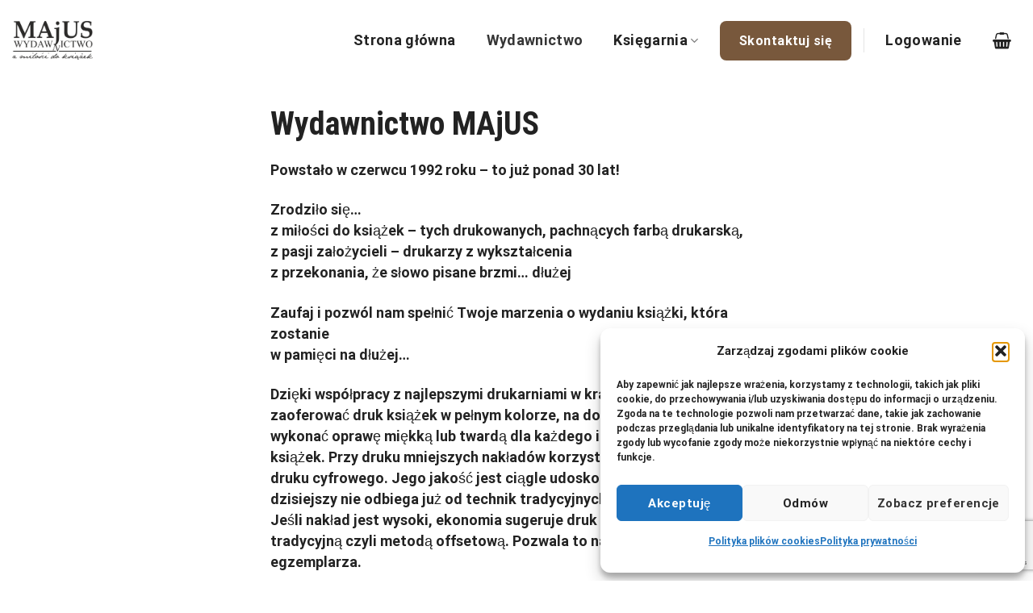

--- FILE ---
content_type: text/html; charset=utf-8
request_url: https://www.google.com/recaptcha/api2/anchor?ar=1&k=6Lfy9jQjAAAAAA2TSSYbQoqo25gpC0NRtRJNYuxk&co=aHR0cHM6Ly9tYWp1cy5uZXQ6NDQz&hl=en&v=N67nZn4AqZkNcbeMu4prBgzg&size=invisible&anchor-ms=20000&execute-ms=30000&cb=z1nccmtqqnbu
body_size: 48484
content:
<!DOCTYPE HTML><html dir="ltr" lang="en"><head><meta http-equiv="Content-Type" content="text/html; charset=UTF-8">
<meta http-equiv="X-UA-Compatible" content="IE=edge">
<title>reCAPTCHA</title>
<style type="text/css">
/* cyrillic-ext */
@font-face {
  font-family: 'Roboto';
  font-style: normal;
  font-weight: 400;
  font-stretch: 100%;
  src: url(//fonts.gstatic.com/s/roboto/v48/KFO7CnqEu92Fr1ME7kSn66aGLdTylUAMa3GUBHMdazTgWw.woff2) format('woff2');
  unicode-range: U+0460-052F, U+1C80-1C8A, U+20B4, U+2DE0-2DFF, U+A640-A69F, U+FE2E-FE2F;
}
/* cyrillic */
@font-face {
  font-family: 'Roboto';
  font-style: normal;
  font-weight: 400;
  font-stretch: 100%;
  src: url(//fonts.gstatic.com/s/roboto/v48/KFO7CnqEu92Fr1ME7kSn66aGLdTylUAMa3iUBHMdazTgWw.woff2) format('woff2');
  unicode-range: U+0301, U+0400-045F, U+0490-0491, U+04B0-04B1, U+2116;
}
/* greek-ext */
@font-face {
  font-family: 'Roboto';
  font-style: normal;
  font-weight: 400;
  font-stretch: 100%;
  src: url(//fonts.gstatic.com/s/roboto/v48/KFO7CnqEu92Fr1ME7kSn66aGLdTylUAMa3CUBHMdazTgWw.woff2) format('woff2');
  unicode-range: U+1F00-1FFF;
}
/* greek */
@font-face {
  font-family: 'Roboto';
  font-style: normal;
  font-weight: 400;
  font-stretch: 100%;
  src: url(//fonts.gstatic.com/s/roboto/v48/KFO7CnqEu92Fr1ME7kSn66aGLdTylUAMa3-UBHMdazTgWw.woff2) format('woff2');
  unicode-range: U+0370-0377, U+037A-037F, U+0384-038A, U+038C, U+038E-03A1, U+03A3-03FF;
}
/* math */
@font-face {
  font-family: 'Roboto';
  font-style: normal;
  font-weight: 400;
  font-stretch: 100%;
  src: url(//fonts.gstatic.com/s/roboto/v48/KFO7CnqEu92Fr1ME7kSn66aGLdTylUAMawCUBHMdazTgWw.woff2) format('woff2');
  unicode-range: U+0302-0303, U+0305, U+0307-0308, U+0310, U+0312, U+0315, U+031A, U+0326-0327, U+032C, U+032F-0330, U+0332-0333, U+0338, U+033A, U+0346, U+034D, U+0391-03A1, U+03A3-03A9, U+03B1-03C9, U+03D1, U+03D5-03D6, U+03F0-03F1, U+03F4-03F5, U+2016-2017, U+2034-2038, U+203C, U+2040, U+2043, U+2047, U+2050, U+2057, U+205F, U+2070-2071, U+2074-208E, U+2090-209C, U+20D0-20DC, U+20E1, U+20E5-20EF, U+2100-2112, U+2114-2115, U+2117-2121, U+2123-214F, U+2190, U+2192, U+2194-21AE, U+21B0-21E5, U+21F1-21F2, U+21F4-2211, U+2213-2214, U+2216-22FF, U+2308-230B, U+2310, U+2319, U+231C-2321, U+2336-237A, U+237C, U+2395, U+239B-23B7, U+23D0, U+23DC-23E1, U+2474-2475, U+25AF, U+25B3, U+25B7, U+25BD, U+25C1, U+25CA, U+25CC, U+25FB, U+266D-266F, U+27C0-27FF, U+2900-2AFF, U+2B0E-2B11, U+2B30-2B4C, U+2BFE, U+3030, U+FF5B, U+FF5D, U+1D400-1D7FF, U+1EE00-1EEFF;
}
/* symbols */
@font-face {
  font-family: 'Roboto';
  font-style: normal;
  font-weight: 400;
  font-stretch: 100%;
  src: url(//fonts.gstatic.com/s/roboto/v48/KFO7CnqEu92Fr1ME7kSn66aGLdTylUAMaxKUBHMdazTgWw.woff2) format('woff2');
  unicode-range: U+0001-000C, U+000E-001F, U+007F-009F, U+20DD-20E0, U+20E2-20E4, U+2150-218F, U+2190, U+2192, U+2194-2199, U+21AF, U+21E6-21F0, U+21F3, U+2218-2219, U+2299, U+22C4-22C6, U+2300-243F, U+2440-244A, U+2460-24FF, U+25A0-27BF, U+2800-28FF, U+2921-2922, U+2981, U+29BF, U+29EB, U+2B00-2BFF, U+4DC0-4DFF, U+FFF9-FFFB, U+10140-1018E, U+10190-1019C, U+101A0, U+101D0-101FD, U+102E0-102FB, U+10E60-10E7E, U+1D2C0-1D2D3, U+1D2E0-1D37F, U+1F000-1F0FF, U+1F100-1F1AD, U+1F1E6-1F1FF, U+1F30D-1F30F, U+1F315, U+1F31C, U+1F31E, U+1F320-1F32C, U+1F336, U+1F378, U+1F37D, U+1F382, U+1F393-1F39F, U+1F3A7-1F3A8, U+1F3AC-1F3AF, U+1F3C2, U+1F3C4-1F3C6, U+1F3CA-1F3CE, U+1F3D4-1F3E0, U+1F3ED, U+1F3F1-1F3F3, U+1F3F5-1F3F7, U+1F408, U+1F415, U+1F41F, U+1F426, U+1F43F, U+1F441-1F442, U+1F444, U+1F446-1F449, U+1F44C-1F44E, U+1F453, U+1F46A, U+1F47D, U+1F4A3, U+1F4B0, U+1F4B3, U+1F4B9, U+1F4BB, U+1F4BF, U+1F4C8-1F4CB, U+1F4D6, U+1F4DA, U+1F4DF, U+1F4E3-1F4E6, U+1F4EA-1F4ED, U+1F4F7, U+1F4F9-1F4FB, U+1F4FD-1F4FE, U+1F503, U+1F507-1F50B, U+1F50D, U+1F512-1F513, U+1F53E-1F54A, U+1F54F-1F5FA, U+1F610, U+1F650-1F67F, U+1F687, U+1F68D, U+1F691, U+1F694, U+1F698, U+1F6AD, U+1F6B2, U+1F6B9-1F6BA, U+1F6BC, U+1F6C6-1F6CF, U+1F6D3-1F6D7, U+1F6E0-1F6EA, U+1F6F0-1F6F3, U+1F6F7-1F6FC, U+1F700-1F7FF, U+1F800-1F80B, U+1F810-1F847, U+1F850-1F859, U+1F860-1F887, U+1F890-1F8AD, U+1F8B0-1F8BB, U+1F8C0-1F8C1, U+1F900-1F90B, U+1F93B, U+1F946, U+1F984, U+1F996, U+1F9E9, U+1FA00-1FA6F, U+1FA70-1FA7C, U+1FA80-1FA89, U+1FA8F-1FAC6, U+1FACE-1FADC, U+1FADF-1FAE9, U+1FAF0-1FAF8, U+1FB00-1FBFF;
}
/* vietnamese */
@font-face {
  font-family: 'Roboto';
  font-style: normal;
  font-weight: 400;
  font-stretch: 100%;
  src: url(//fonts.gstatic.com/s/roboto/v48/KFO7CnqEu92Fr1ME7kSn66aGLdTylUAMa3OUBHMdazTgWw.woff2) format('woff2');
  unicode-range: U+0102-0103, U+0110-0111, U+0128-0129, U+0168-0169, U+01A0-01A1, U+01AF-01B0, U+0300-0301, U+0303-0304, U+0308-0309, U+0323, U+0329, U+1EA0-1EF9, U+20AB;
}
/* latin-ext */
@font-face {
  font-family: 'Roboto';
  font-style: normal;
  font-weight: 400;
  font-stretch: 100%;
  src: url(//fonts.gstatic.com/s/roboto/v48/KFO7CnqEu92Fr1ME7kSn66aGLdTylUAMa3KUBHMdazTgWw.woff2) format('woff2');
  unicode-range: U+0100-02BA, U+02BD-02C5, U+02C7-02CC, U+02CE-02D7, U+02DD-02FF, U+0304, U+0308, U+0329, U+1D00-1DBF, U+1E00-1E9F, U+1EF2-1EFF, U+2020, U+20A0-20AB, U+20AD-20C0, U+2113, U+2C60-2C7F, U+A720-A7FF;
}
/* latin */
@font-face {
  font-family: 'Roboto';
  font-style: normal;
  font-weight: 400;
  font-stretch: 100%;
  src: url(//fonts.gstatic.com/s/roboto/v48/KFO7CnqEu92Fr1ME7kSn66aGLdTylUAMa3yUBHMdazQ.woff2) format('woff2');
  unicode-range: U+0000-00FF, U+0131, U+0152-0153, U+02BB-02BC, U+02C6, U+02DA, U+02DC, U+0304, U+0308, U+0329, U+2000-206F, U+20AC, U+2122, U+2191, U+2193, U+2212, U+2215, U+FEFF, U+FFFD;
}
/* cyrillic-ext */
@font-face {
  font-family: 'Roboto';
  font-style: normal;
  font-weight: 500;
  font-stretch: 100%;
  src: url(//fonts.gstatic.com/s/roboto/v48/KFO7CnqEu92Fr1ME7kSn66aGLdTylUAMa3GUBHMdazTgWw.woff2) format('woff2');
  unicode-range: U+0460-052F, U+1C80-1C8A, U+20B4, U+2DE0-2DFF, U+A640-A69F, U+FE2E-FE2F;
}
/* cyrillic */
@font-face {
  font-family: 'Roboto';
  font-style: normal;
  font-weight: 500;
  font-stretch: 100%;
  src: url(//fonts.gstatic.com/s/roboto/v48/KFO7CnqEu92Fr1ME7kSn66aGLdTylUAMa3iUBHMdazTgWw.woff2) format('woff2');
  unicode-range: U+0301, U+0400-045F, U+0490-0491, U+04B0-04B1, U+2116;
}
/* greek-ext */
@font-face {
  font-family: 'Roboto';
  font-style: normal;
  font-weight: 500;
  font-stretch: 100%;
  src: url(//fonts.gstatic.com/s/roboto/v48/KFO7CnqEu92Fr1ME7kSn66aGLdTylUAMa3CUBHMdazTgWw.woff2) format('woff2');
  unicode-range: U+1F00-1FFF;
}
/* greek */
@font-face {
  font-family: 'Roboto';
  font-style: normal;
  font-weight: 500;
  font-stretch: 100%;
  src: url(//fonts.gstatic.com/s/roboto/v48/KFO7CnqEu92Fr1ME7kSn66aGLdTylUAMa3-UBHMdazTgWw.woff2) format('woff2');
  unicode-range: U+0370-0377, U+037A-037F, U+0384-038A, U+038C, U+038E-03A1, U+03A3-03FF;
}
/* math */
@font-face {
  font-family: 'Roboto';
  font-style: normal;
  font-weight: 500;
  font-stretch: 100%;
  src: url(//fonts.gstatic.com/s/roboto/v48/KFO7CnqEu92Fr1ME7kSn66aGLdTylUAMawCUBHMdazTgWw.woff2) format('woff2');
  unicode-range: U+0302-0303, U+0305, U+0307-0308, U+0310, U+0312, U+0315, U+031A, U+0326-0327, U+032C, U+032F-0330, U+0332-0333, U+0338, U+033A, U+0346, U+034D, U+0391-03A1, U+03A3-03A9, U+03B1-03C9, U+03D1, U+03D5-03D6, U+03F0-03F1, U+03F4-03F5, U+2016-2017, U+2034-2038, U+203C, U+2040, U+2043, U+2047, U+2050, U+2057, U+205F, U+2070-2071, U+2074-208E, U+2090-209C, U+20D0-20DC, U+20E1, U+20E5-20EF, U+2100-2112, U+2114-2115, U+2117-2121, U+2123-214F, U+2190, U+2192, U+2194-21AE, U+21B0-21E5, U+21F1-21F2, U+21F4-2211, U+2213-2214, U+2216-22FF, U+2308-230B, U+2310, U+2319, U+231C-2321, U+2336-237A, U+237C, U+2395, U+239B-23B7, U+23D0, U+23DC-23E1, U+2474-2475, U+25AF, U+25B3, U+25B7, U+25BD, U+25C1, U+25CA, U+25CC, U+25FB, U+266D-266F, U+27C0-27FF, U+2900-2AFF, U+2B0E-2B11, U+2B30-2B4C, U+2BFE, U+3030, U+FF5B, U+FF5D, U+1D400-1D7FF, U+1EE00-1EEFF;
}
/* symbols */
@font-face {
  font-family: 'Roboto';
  font-style: normal;
  font-weight: 500;
  font-stretch: 100%;
  src: url(//fonts.gstatic.com/s/roboto/v48/KFO7CnqEu92Fr1ME7kSn66aGLdTylUAMaxKUBHMdazTgWw.woff2) format('woff2');
  unicode-range: U+0001-000C, U+000E-001F, U+007F-009F, U+20DD-20E0, U+20E2-20E4, U+2150-218F, U+2190, U+2192, U+2194-2199, U+21AF, U+21E6-21F0, U+21F3, U+2218-2219, U+2299, U+22C4-22C6, U+2300-243F, U+2440-244A, U+2460-24FF, U+25A0-27BF, U+2800-28FF, U+2921-2922, U+2981, U+29BF, U+29EB, U+2B00-2BFF, U+4DC0-4DFF, U+FFF9-FFFB, U+10140-1018E, U+10190-1019C, U+101A0, U+101D0-101FD, U+102E0-102FB, U+10E60-10E7E, U+1D2C0-1D2D3, U+1D2E0-1D37F, U+1F000-1F0FF, U+1F100-1F1AD, U+1F1E6-1F1FF, U+1F30D-1F30F, U+1F315, U+1F31C, U+1F31E, U+1F320-1F32C, U+1F336, U+1F378, U+1F37D, U+1F382, U+1F393-1F39F, U+1F3A7-1F3A8, U+1F3AC-1F3AF, U+1F3C2, U+1F3C4-1F3C6, U+1F3CA-1F3CE, U+1F3D4-1F3E0, U+1F3ED, U+1F3F1-1F3F3, U+1F3F5-1F3F7, U+1F408, U+1F415, U+1F41F, U+1F426, U+1F43F, U+1F441-1F442, U+1F444, U+1F446-1F449, U+1F44C-1F44E, U+1F453, U+1F46A, U+1F47D, U+1F4A3, U+1F4B0, U+1F4B3, U+1F4B9, U+1F4BB, U+1F4BF, U+1F4C8-1F4CB, U+1F4D6, U+1F4DA, U+1F4DF, U+1F4E3-1F4E6, U+1F4EA-1F4ED, U+1F4F7, U+1F4F9-1F4FB, U+1F4FD-1F4FE, U+1F503, U+1F507-1F50B, U+1F50D, U+1F512-1F513, U+1F53E-1F54A, U+1F54F-1F5FA, U+1F610, U+1F650-1F67F, U+1F687, U+1F68D, U+1F691, U+1F694, U+1F698, U+1F6AD, U+1F6B2, U+1F6B9-1F6BA, U+1F6BC, U+1F6C6-1F6CF, U+1F6D3-1F6D7, U+1F6E0-1F6EA, U+1F6F0-1F6F3, U+1F6F7-1F6FC, U+1F700-1F7FF, U+1F800-1F80B, U+1F810-1F847, U+1F850-1F859, U+1F860-1F887, U+1F890-1F8AD, U+1F8B0-1F8BB, U+1F8C0-1F8C1, U+1F900-1F90B, U+1F93B, U+1F946, U+1F984, U+1F996, U+1F9E9, U+1FA00-1FA6F, U+1FA70-1FA7C, U+1FA80-1FA89, U+1FA8F-1FAC6, U+1FACE-1FADC, U+1FADF-1FAE9, U+1FAF0-1FAF8, U+1FB00-1FBFF;
}
/* vietnamese */
@font-face {
  font-family: 'Roboto';
  font-style: normal;
  font-weight: 500;
  font-stretch: 100%;
  src: url(//fonts.gstatic.com/s/roboto/v48/KFO7CnqEu92Fr1ME7kSn66aGLdTylUAMa3OUBHMdazTgWw.woff2) format('woff2');
  unicode-range: U+0102-0103, U+0110-0111, U+0128-0129, U+0168-0169, U+01A0-01A1, U+01AF-01B0, U+0300-0301, U+0303-0304, U+0308-0309, U+0323, U+0329, U+1EA0-1EF9, U+20AB;
}
/* latin-ext */
@font-face {
  font-family: 'Roboto';
  font-style: normal;
  font-weight: 500;
  font-stretch: 100%;
  src: url(//fonts.gstatic.com/s/roboto/v48/KFO7CnqEu92Fr1ME7kSn66aGLdTylUAMa3KUBHMdazTgWw.woff2) format('woff2');
  unicode-range: U+0100-02BA, U+02BD-02C5, U+02C7-02CC, U+02CE-02D7, U+02DD-02FF, U+0304, U+0308, U+0329, U+1D00-1DBF, U+1E00-1E9F, U+1EF2-1EFF, U+2020, U+20A0-20AB, U+20AD-20C0, U+2113, U+2C60-2C7F, U+A720-A7FF;
}
/* latin */
@font-face {
  font-family: 'Roboto';
  font-style: normal;
  font-weight: 500;
  font-stretch: 100%;
  src: url(//fonts.gstatic.com/s/roboto/v48/KFO7CnqEu92Fr1ME7kSn66aGLdTylUAMa3yUBHMdazQ.woff2) format('woff2');
  unicode-range: U+0000-00FF, U+0131, U+0152-0153, U+02BB-02BC, U+02C6, U+02DA, U+02DC, U+0304, U+0308, U+0329, U+2000-206F, U+20AC, U+2122, U+2191, U+2193, U+2212, U+2215, U+FEFF, U+FFFD;
}
/* cyrillic-ext */
@font-face {
  font-family: 'Roboto';
  font-style: normal;
  font-weight: 900;
  font-stretch: 100%;
  src: url(//fonts.gstatic.com/s/roboto/v48/KFO7CnqEu92Fr1ME7kSn66aGLdTylUAMa3GUBHMdazTgWw.woff2) format('woff2');
  unicode-range: U+0460-052F, U+1C80-1C8A, U+20B4, U+2DE0-2DFF, U+A640-A69F, U+FE2E-FE2F;
}
/* cyrillic */
@font-face {
  font-family: 'Roboto';
  font-style: normal;
  font-weight: 900;
  font-stretch: 100%;
  src: url(//fonts.gstatic.com/s/roboto/v48/KFO7CnqEu92Fr1ME7kSn66aGLdTylUAMa3iUBHMdazTgWw.woff2) format('woff2');
  unicode-range: U+0301, U+0400-045F, U+0490-0491, U+04B0-04B1, U+2116;
}
/* greek-ext */
@font-face {
  font-family: 'Roboto';
  font-style: normal;
  font-weight: 900;
  font-stretch: 100%;
  src: url(//fonts.gstatic.com/s/roboto/v48/KFO7CnqEu92Fr1ME7kSn66aGLdTylUAMa3CUBHMdazTgWw.woff2) format('woff2');
  unicode-range: U+1F00-1FFF;
}
/* greek */
@font-face {
  font-family: 'Roboto';
  font-style: normal;
  font-weight: 900;
  font-stretch: 100%;
  src: url(//fonts.gstatic.com/s/roboto/v48/KFO7CnqEu92Fr1ME7kSn66aGLdTylUAMa3-UBHMdazTgWw.woff2) format('woff2');
  unicode-range: U+0370-0377, U+037A-037F, U+0384-038A, U+038C, U+038E-03A1, U+03A3-03FF;
}
/* math */
@font-face {
  font-family: 'Roboto';
  font-style: normal;
  font-weight: 900;
  font-stretch: 100%;
  src: url(//fonts.gstatic.com/s/roboto/v48/KFO7CnqEu92Fr1ME7kSn66aGLdTylUAMawCUBHMdazTgWw.woff2) format('woff2');
  unicode-range: U+0302-0303, U+0305, U+0307-0308, U+0310, U+0312, U+0315, U+031A, U+0326-0327, U+032C, U+032F-0330, U+0332-0333, U+0338, U+033A, U+0346, U+034D, U+0391-03A1, U+03A3-03A9, U+03B1-03C9, U+03D1, U+03D5-03D6, U+03F0-03F1, U+03F4-03F5, U+2016-2017, U+2034-2038, U+203C, U+2040, U+2043, U+2047, U+2050, U+2057, U+205F, U+2070-2071, U+2074-208E, U+2090-209C, U+20D0-20DC, U+20E1, U+20E5-20EF, U+2100-2112, U+2114-2115, U+2117-2121, U+2123-214F, U+2190, U+2192, U+2194-21AE, U+21B0-21E5, U+21F1-21F2, U+21F4-2211, U+2213-2214, U+2216-22FF, U+2308-230B, U+2310, U+2319, U+231C-2321, U+2336-237A, U+237C, U+2395, U+239B-23B7, U+23D0, U+23DC-23E1, U+2474-2475, U+25AF, U+25B3, U+25B7, U+25BD, U+25C1, U+25CA, U+25CC, U+25FB, U+266D-266F, U+27C0-27FF, U+2900-2AFF, U+2B0E-2B11, U+2B30-2B4C, U+2BFE, U+3030, U+FF5B, U+FF5D, U+1D400-1D7FF, U+1EE00-1EEFF;
}
/* symbols */
@font-face {
  font-family: 'Roboto';
  font-style: normal;
  font-weight: 900;
  font-stretch: 100%;
  src: url(//fonts.gstatic.com/s/roboto/v48/KFO7CnqEu92Fr1ME7kSn66aGLdTylUAMaxKUBHMdazTgWw.woff2) format('woff2');
  unicode-range: U+0001-000C, U+000E-001F, U+007F-009F, U+20DD-20E0, U+20E2-20E4, U+2150-218F, U+2190, U+2192, U+2194-2199, U+21AF, U+21E6-21F0, U+21F3, U+2218-2219, U+2299, U+22C4-22C6, U+2300-243F, U+2440-244A, U+2460-24FF, U+25A0-27BF, U+2800-28FF, U+2921-2922, U+2981, U+29BF, U+29EB, U+2B00-2BFF, U+4DC0-4DFF, U+FFF9-FFFB, U+10140-1018E, U+10190-1019C, U+101A0, U+101D0-101FD, U+102E0-102FB, U+10E60-10E7E, U+1D2C0-1D2D3, U+1D2E0-1D37F, U+1F000-1F0FF, U+1F100-1F1AD, U+1F1E6-1F1FF, U+1F30D-1F30F, U+1F315, U+1F31C, U+1F31E, U+1F320-1F32C, U+1F336, U+1F378, U+1F37D, U+1F382, U+1F393-1F39F, U+1F3A7-1F3A8, U+1F3AC-1F3AF, U+1F3C2, U+1F3C4-1F3C6, U+1F3CA-1F3CE, U+1F3D4-1F3E0, U+1F3ED, U+1F3F1-1F3F3, U+1F3F5-1F3F7, U+1F408, U+1F415, U+1F41F, U+1F426, U+1F43F, U+1F441-1F442, U+1F444, U+1F446-1F449, U+1F44C-1F44E, U+1F453, U+1F46A, U+1F47D, U+1F4A3, U+1F4B0, U+1F4B3, U+1F4B9, U+1F4BB, U+1F4BF, U+1F4C8-1F4CB, U+1F4D6, U+1F4DA, U+1F4DF, U+1F4E3-1F4E6, U+1F4EA-1F4ED, U+1F4F7, U+1F4F9-1F4FB, U+1F4FD-1F4FE, U+1F503, U+1F507-1F50B, U+1F50D, U+1F512-1F513, U+1F53E-1F54A, U+1F54F-1F5FA, U+1F610, U+1F650-1F67F, U+1F687, U+1F68D, U+1F691, U+1F694, U+1F698, U+1F6AD, U+1F6B2, U+1F6B9-1F6BA, U+1F6BC, U+1F6C6-1F6CF, U+1F6D3-1F6D7, U+1F6E0-1F6EA, U+1F6F0-1F6F3, U+1F6F7-1F6FC, U+1F700-1F7FF, U+1F800-1F80B, U+1F810-1F847, U+1F850-1F859, U+1F860-1F887, U+1F890-1F8AD, U+1F8B0-1F8BB, U+1F8C0-1F8C1, U+1F900-1F90B, U+1F93B, U+1F946, U+1F984, U+1F996, U+1F9E9, U+1FA00-1FA6F, U+1FA70-1FA7C, U+1FA80-1FA89, U+1FA8F-1FAC6, U+1FACE-1FADC, U+1FADF-1FAE9, U+1FAF0-1FAF8, U+1FB00-1FBFF;
}
/* vietnamese */
@font-face {
  font-family: 'Roboto';
  font-style: normal;
  font-weight: 900;
  font-stretch: 100%;
  src: url(//fonts.gstatic.com/s/roboto/v48/KFO7CnqEu92Fr1ME7kSn66aGLdTylUAMa3OUBHMdazTgWw.woff2) format('woff2');
  unicode-range: U+0102-0103, U+0110-0111, U+0128-0129, U+0168-0169, U+01A0-01A1, U+01AF-01B0, U+0300-0301, U+0303-0304, U+0308-0309, U+0323, U+0329, U+1EA0-1EF9, U+20AB;
}
/* latin-ext */
@font-face {
  font-family: 'Roboto';
  font-style: normal;
  font-weight: 900;
  font-stretch: 100%;
  src: url(//fonts.gstatic.com/s/roboto/v48/KFO7CnqEu92Fr1ME7kSn66aGLdTylUAMa3KUBHMdazTgWw.woff2) format('woff2');
  unicode-range: U+0100-02BA, U+02BD-02C5, U+02C7-02CC, U+02CE-02D7, U+02DD-02FF, U+0304, U+0308, U+0329, U+1D00-1DBF, U+1E00-1E9F, U+1EF2-1EFF, U+2020, U+20A0-20AB, U+20AD-20C0, U+2113, U+2C60-2C7F, U+A720-A7FF;
}
/* latin */
@font-face {
  font-family: 'Roboto';
  font-style: normal;
  font-weight: 900;
  font-stretch: 100%;
  src: url(//fonts.gstatic.com/s/roboto/v48/KFO7CnqEu92Fr1ME7kSn66aGLdTylUAMa3yUBHMdazQ.woff2) format('woff2');
  unicode-range: U+0000-00FF, U+0131, U+0152-0153, U+02BB-02BC, U+02C6, U+02DA, U+02DC, U+0304, U+0308, U+0329, U+2000-206F, U+20AC, U+2122, U+2191, U+2193, U+2212, U+2215, U+FEFF, U+FFFD;
}

</style>
<link rel="stylesheet" type="text/css" href="https://www.gstatic.com/recaptcha/releases/N67nZn4AqZkNcbeMu4prBgzg/styles__ltr.css">
<script nonce="SGB_maxnKp3OLJg2GVVeJA" type="text/javascript">window['__recaptcha_api'] = 'https://www.google.com/recaptcha/api2/';</script>
<script type="text/javascript" src="https://www.gstatic.com/recaptcha/releases/N67nZn4AqZkNcbeMu4prBgzg/recaptcha__en.js" nonce="SGB_maxnKp3OLJg2GVVeJA">
      
    </script></head>
<body><div id="rc-anchor-alert" class="rc-anchor-alert"></div>
<input type="hidden" id="recaptcha-token" value="[base64]">
<script type="text/javascript" nonce="SGB_maxnKp3OLJg2GVVeJA">
      recaptcha.anchor.Main.init("[\x22ainput\x22,[\x22bgdata\x22,\x22\x22,\[base64]/[base64]/[base64]/bmV3IHJbeF0oY1swXSk6RT09Mj9uZXcgclt4XShjWzBdLGNbMV0pOkU9PTM/bmV3IHJbeF0oY1swXSxjWzFdLGNbMl0pOkU9PTQ/[base64]/[base64]/[base64]/[base64]/[base64]/[base64]/[base64]/[base64]\x22,\[base64]\x22,\x22bHIPC3XCsAZhaR/[base64]/CsgQbw6ZcX3nCncKvw5MnwozCusKJC2UJwrZSSRtrwr9kFMOewpdRTsOKwoXCi2l2wpXDk8Orw6kxdRl9N8OLRytrwpVEKsKEw5rCh8KWw4AnwpDDmWNXwpVOwpVoRwoIHcOyFk/[base64]/Cq8OAw68qRGl2PcKuIwnCnCTCsEURwqnDt8O3w5jDjQbDpyB9JgVHTcKPwqstOsOrw71RwqJpKcKPwrbDssOvw5o4w5/CgQprIgvCpcOpw4JBXcKuw4DDhMKDw43Cogo/wrFMWiUCUmoCw4tOwolnw6tYJsKlHcOcw7zDrUl9OcOHw7TDr8OnNlRHw53Ct2nDvFXDvSbCg8KPdS95JcOeR8Otw5hPw5jCh2jChMOBw6TCjMOfw5seY2RJW8OXVi/CqcO7IR4nw6UVwo/Du8OHw7HCmsOZwoHCtwx7w7HCssKNwoJCwrHDvRZowrPDm8Krw5BcwqYQEcKZLMOYw7HDhn96XSBKwoDDgsK1wqHCmE3DtG3DuTTCuF3CvwjDj24GwqYDZS/CtcKIw7LCisK+wpVuDy3CncK+w6vDpUlhHsKSw43ChC5AwrNRLUwiwqMkOGbDiX0tw7o3LExzwrvCsUQ9wrx/DcK/TyDDvXPCrMODw6HDmMKkX8KtwpsAwoXCo8Kbwo5SNcO8wp7ClsKJFcKNUQPDnsOyER/Dl2hLL8KDwqLCocOcR8KsQcKCwp7CoWvDvxrDjjDCuQ7CrcOZLDoEw5tyw6HDmMK8O3/Dg2/[base64]/DhMOow5cQQcOIWVfCicO2PgAZZjoGwplXwqBFSGzDg8KsYFDDkMK9GG4QwqVbPcOQw4jCow7CvH/[base64]/[base64]/[base64]/wqzCo8OqdxUJPVfDosKUGAdMMsK8cGXCqcKaKTkMwqA1wovCtMOsd2bCixrDjsKawofCosKtFQbCqW3Dg1nCnsOBPlTDvAsnCzLCjh45w6XDhMOHcT3Dqxgmw7XCssKqw4bCpcKATH1keQ87J8KPwpFsEcOMM1x5w6IFw4zCoyLDvsO/w5M8aUlrwqRFw6prw6HDrRbCmcOHw4oVwp8Uw5TDkkd1PEfDuyjClXtTAScmDcKmwphhZsOEwpjCuMKXLsOUwo7Cp8OeFR99DAnDoMOXw5c/[base64]/[base64]/DicOnw5vDjMOiwonDvsKeDxopZSQcwrVBOcO9CMKyaA9AdDpNw5LDt8O7wpVewojDkh8OwpUYwoTCogfCiBZ+wq3DnQ3CnMKASTV5WyHCvMKVVMOTwq0dWMKcwqnCmRHCusKrJcObEGLDlCM6w4jCogPCqCsdXsK1wrDDvwfCgsOrO8KiVmsEdcKxw741Jh/[base64]/ZAwgCcKUwqzCr1Qvwog3BFDCrRrDmhjCncOeAyA3w5rDpcOiwrLCncOnwqAzwo80w58kw7VvwrsQwoTDscKKw4lKwpZnYUnCqMK1wrM6w7Jbw6dkDMOrCcKRw4DClcODw4MbMRPDgsKqw4XCgV/DucKbw6rDlcOTw4QHdcOWEsKxZsO5RcOxw7IyacO3dgRbwofDhxQ9wpp5w5rDkBDDosOyWsOyNhTDrsKNw7TDpRYcwpQ2NDYJw6c0f8OvEMOuw592ISZiwqlHP1DCgRY4XMOaUQw2Y8K8w4/CjDJLf8K4CsKHVMO/JznDqHDDksObwozDmcKVwqzDvMOPTsKAwqcmUcKmw6s6wpzCiDxLwpVpw7XDuxHDrSJyCsOEF8KXaCZjwoUlW8KFGMO/eRQrUnPDoiPDpGHCtSrDl8OiQMO9wpXDri19wpYjRcKrMgrCoMOtw6NzYElBw58CwoJgQMO6w488NG3DmxQcwoBJwoRnTiUVw5bDjcOCdVrCmQXCnMKgV8K/NcKLHi5DXcKmw5DCkcK2wptkY8K/[base64]/Ci1fCkm47EMORNUAdT8O3AcO4IiTCiQsvIFtbIgw+CsKwwotxw5ACwr/Dj8OxOsKuF8O8w5/CjMOnWWLDtcKrw77DoSs9wplIw6XCusK9MsK3BcOaMzt3wqpod8OkEWwqwoPDtwXDkVtmwrFTAz7Dk8KqHmtiXh7DnMOLwp8UMMKXw7HChcOUw5/DrRYiXW/CuMK6wr3Dk3wbwpTDrMOPwrgwwrnDkMK5wr/CscKcEDMswp7Cq1nCvHYWwqvCpsOHwokuc8KKw4lWf8KfwqMdFcKOwr7CpcK1W8O6HcKew7jCgkPDkcKgw7UybMOsNcKsXsOnw7nCuMOwEMOtbivDiAt/w6dbw4rCu8OzK8O4Q8OBAsOlTFNde1DCrwTCuMKzPxx4w7IXw6HDg2BXFS7DrTl2VMOUCsONw53DqsODwrHCuRLCp1jDv31Vw6vCjAfCoMKrwoPDtkHDm8OhwoMIw5diwr4ww7ofahXCthbDk0ERw6fCoTFaBcOiwrsTwpB8KMObw6LCjsO4FsK8wrLDsinCoivDgy/DtMKibxkdwqJtaScAwpjDnk8HFCvCksKGN8KjYkvDoMO0VcOvesKUZnfDkTHCqsOTd3UbPcKNQ8KGw6rDgU/DvDMGwpHDi8OeIcO8w53CmHvCicOFw6fDssKwOsOqwo3DnRJUw4xGMMKtw6HDq1JARnnDqitMw4HCgMKJWMOvworCgMKJNMKdwqdUWsO8M8OnGcKNSTF6wqk6woJgwqsPwoHDsjtkwo5jd0bCv1QDwqDDm8O3FhkEYn50Xw3DisOmw67Coj1uw48cSg1/Pnhywq8NcFwAE2gnJwDCghB5w5fDpgHDo8KfwoPCv1pHLUkkwqzDrX3CgMKqwrIew4xlw6rCjMKRwr8sR1zChsK6woJ5woFqwqTCkcK9w7jDg0lnMTtYw55wOVQfdgPDq8OtwrVbbU9ueEUDw7/Cj1LDh2PDgjzChA3DsMK5bB8nw6/[base64]/CvsOqwo7DmQ7CjMKePcKnQg4CTsKswqVyJsOEwpIAe8OVwpUbW8OEPMONw4gTAMOJCsOywpvCpXJuw7JCX0/DgWHCrcKQwr/DtGBZHBrDv8K8wqgCw4vClMO3w7XDpWTCkRYzAEEDAcOGwrx6aMOcw77CqcKGZsO/AMKnwq19wprDjl/[base64]/Cj8OxwpTDtGDDgcO/GcKowqPCuS9PKxMNEQfDlcKGwodvw5tswqw4KcOdLMK3w5TCvArCiFgUw5NVCUvCt8KXwqdsZ0FRAcKJwohSW8O/TwtNwrofw4ddDjnCosOhw4PCtMO4FVtaw6LDocKmwpLDq1PCizfDuS7CjsKQw5Zgw79nw4rDlR3DnQIhwr10cSrDvcOoJDzDgcO2NEbCtsKXS8Oaa0/[base64]/Cu8Opa8KIw4BVeMOqwrVfw4ddwrvCrsOfwoYGNgrDkMOmKWpfwqvDoRVMFcO7CQnDr3AzJm7DpcKAU3bCgsOtw6dXwovCjsKDDsOjVC/[base64]/w78RHsODwrw7wqEPwqlrR8KjwpzClsOPw7QlIsKCTMOiTyfCnsO+wqvDqsOHwqfCiFIeW8KbwoTDq2hsw7HDssOEDsOuw7nDhsKVSWhsw5nChToDwoTCs8KtQls9fcObdBLDl8Ofwr/DkixGHMKtFFzDg8KLLgx5e8KlfnVGwrHCvk80w7BVBkvDpsKlwq7DksOjw6jDgMOidcOkw7/CncK6d8O8w7jDgMKrwr3DlngYY8OHwpPDn8OAw4k9CT0HbsOZw77DuRsgw5Bew5bDjmdBwqvDpmTCusKFw7fDksO/wpvCm8KtTMOUP8KLVsOAw6Z/wrxCw4p2w5/[base64]/K3HDnV1iX2DDmjXCgWfDsMKaw559wqtWOwbDtDoQwr/Cg8KYw7lwaMKsQErDuSLCnsOsw7oaIsOTw4ItU8O2wobDocKlw6vDmMOuwrBWw5F1QcONwrUnwoXCogBKJMORwrXCtSNFwrfChcO7CwpFw4V9wr/Cu8KOwqwQO8K1wokfwqTCscOpCsKePMOHw5AWGyHCpMOpw6JHLRPCnF3CryQzw7XColc0woTCp8OxKcKlXiQDwq7CvcKwPWfDp8KhPUvDvEnCvyLDkX4wB8KOM8KnaMOjwo1dw48ZwprDq8K1w7TDoi3Ct8Oew6VKw4/DngLDqV4UaCYiJGfCrMKLw4ZfIsOzwqtywrIvwqAcbcKbw4LCnMOlQC5zP8OgwqVGw47Cr3hCLMOJZHjCg8OXaMKvYsOUw58Sw5UIA8KGNsKTNcKWw6PCk8KPwpTCmcO6Gx/[base64]/CnFbClzTDjTNbwqfCu8K0GWQFwpIsw4bCksKQw5EHUMKBe8Kpw5oDw595RMK8w7rCnsOvw5VmdsOzZBvCuzDDlMKDWFHCsgRLGcOTwr4Cw7zCvMKlAiPCng8tF8KyCMKfEx0Zw78qQ8OBOsOKecO2wq9pw7lVbcO/w7EtDiBPwo9sbsKqwolGw7hIw6/CpV1YAMOKwoRcw7URw7jDtcO4woLChcOvVMKZQ0Unw615PMOFwqLCrinCncKhwpjCl8KmAB3DtRXCpMK0GsKbJlQpLkITw7PDpsO8w5U8wqVKw55xw5ZiAl8BG20YwpLCpHIeA8OrwrnCrcK/[base64]/CvcKEw75jw4FMw49sAcK0D8K9ScKuwoklecKdwoAKCwnClcKRQcK5wojCocOpHMKLJCPCoHhsw6BrEx3CjCx5BsKHwr3DrUHDpC1gAcKzR1fDjADCmcO2RcOGwq/DvnUIHsOPEsO5wqYowrfCoG7CozEPw6/Cv8KmXcO6AcO3w5w/[base64]/CsCPCi8OiV8O2RcOKw7/[base64]/Dq8Onw4xrLyDDqEXDnsO4wrAdwq3DqWfDqgoDwrDChgjCh8OuQ0YqNlLCmh7Du8Kjw6TCpsKjfSvCmH/DhMK7acOCw7bDgRZUw4IDIMOSbxRBQMOhw5M4worDjGB5b8K3HEUJw6XCq8KAwqTDtMKzwrvCmsKtw7AxI8K8wot1wp/CksOUOnsTwoPDtMKZwo7DvMOhfMKIw7QKK2p7w5ozwoFJcE5ywr8sBcKmw7gXNDrCuApCayXCicKPw7LCncO0w4JrbHHCtDPDqyXDoMKAcjbClhzDpMK9w5Fyw7TDmcKWS8OEwqBgEVVYwo3DjcOaSgRHfMO/[base64]/CjMOvRMOuGV1RQ3jDqcO0IiFePXApGcKufmzDg8O+d8KAMsOFw6PDmMODdSTCt09ow6rDhcOCwqzCkcO4egjDkXTCiMOcwoAxQgXCl8O4w6TDnsKBLMKMwoYnNi/DvF9TJ0jDnMOoAEXDu1PDkgd5wrByQDHCi1Q3woTCqggpworCqMO7w5vCqTHDnsKLwpVbwprDjcKmw6kyw4pQwrLDshjDncOlMVQyD8KMTxQHPcKJwofDjcOYwo7CpMKaw5/DmcO8a0vCpMO1wrPDmcKtHXc8woUlEDAAGcKaEsKdTMKRwrcLw6NlMU0Xw5nDugxMwpwVw7XDrBsawpXCucOgwoDCoyxlTyRwUDPCjcOkIC8xwqQhfMOnw4ZnVsOpCcK8w4jDoCvDocOBwrjCjkZ5w5/CuCrCkMKmR8KVw5vCjDVkw4RnQ8Ojw4hLIVDCpEUaUMOFwpHDkMO4w5fCrhhsw7cVHQfDnxXCjEbDkMOjYiUPwqPDmcOEw5zCu8K5wp3CnsK2IyzDpsKew7/[base64]/DlBvDsEslw5Nxw41owovCuE8AIEZFwqZdw6LCgcOFdG4EccOkw58YKWx/woFbw4cCK1UkwqLCjkrDslY8YsKkThnCm8OVNGx8EAPDg8OUwrrDlygkXsKgw5TCjT12IUbDuC7DpX4hwrdHMMKAw4rCq8OFWjkqw6bDsBXCghknwqIlw5fDqX46PEQFwp7CucKeEsKuNCXCtWjDmMKJwrbDlloYUMOlUS/DvDrCisKuwpZsHWzCqMKVRkceK1vChMOiwoppw6TDsMOPw5LCrMOJw7rCrAzCoWc4XHJLw6PCtMKiAALDmMKuwqlkwpnDiMOrwo3Cl8Ogw5TCl8Orwo3Ci8KJEcKWQ8KQwpPDkXVhwq3CnjcvUMOrJDsnDcOWw4l/wpRqw63CocOPGQAlwroOasKKwpdmw7LDskvCm1jCg0ESwr/CmHl1w49+NWnCgw7Di8OtN8KYcXQ1JMKKecK1blTDpE/DusK5YBHCrsODw6LCmH4rBcOMNsOew6IpUcOsw53Ckg0vw6zCkMOsLh3DiE/CocKBw7rCjV3Drm15T8KlNyLDlSTCtcOIwodeYsKHTR0Tb8Kew4DCugTDgsKaIMO6w6fDoMKAwpl6QzHCqkrDpCAFwr9YwrDDiMK4w4/[base64]/[base64]/[base64]/DhFVtw7jChcKcSQPCnm/DqsOAdV3DmGzDrsONHsOZGMKpw4vDm8OEwow0w7bCrMOLVyXCtB3Cq0zCu3ZKw5TDsnUNdlIHWcOOYMKVw4jDtMKDOsOuwqwcbsOawrXDgsOMw6vDncK/wqHCghTCrjLClmZPP1jDnxrCliDDpsO4a8KEJFQ9CUrCncOwHS3DrsKkw53DusO+DxY7wrzDhyjDiMKnw5hLw7EYLsKpEcKUbcK6Pw7DgGXCnsOwJmoww7BRwodfwpnDgncfZm8fA8Oyw6NtYDTCn8K0RsKiBcK/w4FEw4vDnAvChUvCqQfDkMKXDcKlHDBHFjJiWcKXCcOYMcOdJHYxw67CtW3DicKPXcKXwrHCn8Ouw7BIDsK6wrvCkQ3ChsKpw7LCmiV0wrlew5vDpMKRw7HCln/[base64]/ZlhqwqfCgwoeM8KPfScUXjZfLcKTwp7DpMKGYcKswoXDhzjCgTHCiBABw6nChxrCmhHDncO6XXZ4wonDoTnCihLCpsKUEjo3d8Oow4FtHEjDisKqw5bDmMKkecOdw4MReCNjSwLCqH/CvsK7DMOMeW7CuDdOYcKGwpE2w7t8wqfDosO6wq/Cm8KQKcOsZxvDl8ODwpXCuXN0wrNyYsKtw6JddMO+LkzDllDCuDQhKMK+UV7DicKywrjCi3HDuyjCi8KrXmFrwr/CshvDmHHChD9sLMKkSsOWfFnDtcKkwpDDp8K4XQLChXcaAcOQCcOlw5J/w6/CncOdb8Ogw5DCuDPDoBrClGpQcMKLfRYFwpHCtjlOdcOYwrnCpn3DsQcTwpcpwrs9EhLCjUbDrBLDkDPDtwHDqgXCssOYwrQ/w5Bow4bCoGtlwrN5wrbDqU/CpcOGwo3Dk8KwbMKvwqtvAgEswq/CvsObwpsVw47Cq8K1BwbCu1LDgEjChcOeZsOCw5M2w5dawrosw4kuw60uw5XDj8KHSMO8wqXDosK5E8K0TMKWPsKZCsOZw5XCiGhLw5ExwoAQwp7DrGDDrWnDihHDmkvDqwLCohZefk4hw4HCpw3DvMKGDRYyCgHDicKMRCLDjRXCgAzCp8K/wpTDusKMEHXClyEewo9hwqVxwo9rw7JNbsOSKU9lXVrCoMKFwrRhwpwEIcOxwoZ/w7nDhHPCkcKAd8Khw4PDgsOpH8K+w4nDocOSXsKLcMKmw7nCg8OJwpFiw7EswqnDgHI0wqLCiyXDlMKPwoELw6rCuMOXDmjCpsOZSgbDm3bDvMK7CSPCl8Olw7DDsV4uwotWw6RwHsKAInVlQgUbwq59wpPCsicnUMODPMKib8Opw4/Cp8OWIiTCm8OtZMKhGcKtwp0nw5V2wpTCkMObw7Vdwq7CgMKJwoMPwqLDrnHClBoswrs6wqV3w6vClSp0AcK3w43DusKsYEwOXMKjw5Z9w5LCqVY4wqbDtsOuwrjChsKXwobCpsKTPMK0wr9jwrI/wqIaw53CjDYaw6DCiCjDkEzDlDtWacOcwrwHw7A9FcOewqLCoMKYTRHCnzwjfS3Dr8KGEsKRw4XDjhTClSIMWcKawqh4w5JZHhIVw6rDhsKoUcOWccKbwqJ3w6rDvkvDt8O9FXLDnV/[base64]/[base64]/CpwplQ8OIeMKVbE3CpmIKEUfDhnDDvcOhwrkbaMKMbMKtw5t/[base64]/Dj2IUw5/DjcKCw5dHHVfCvmPDocKtO8KywqPDmlNiDcKgwobCscKOE2Z4wrHDtcO8EMOSwqLCiTrDllQDTcKrwpnDuMKyW8KywpMIw4A0D2vCsMKtMQY9PjXCpWHDusK6w7/[base64]/CsCLCngQRwpPCmcKGHShewoPDrxTCosKDH8OKwocyw78gwosLa8O8QMKSw5TDqcKCJwNaw5PDnsKrw5sOacOCw4LClkfCrMOWw7sOw6bCt8KJwonCncKcw53DhsKYw7NZw47Dn8O6cWoSaMKgwp/[base64]/CmRssw7DCpAUBYWJhwoNqOMOdGMOow6jCuWzCoXXCu8K1eMOnFhh+SQBMw4/[base64]/DhMKZfMK/[base64]/PMKcw45kN3zCpiPCj3zCryHCtsOgcEnDo8OYPcKhw7g4Z8KPIw/ClMKpKz0bCsKgfwB9w5NkfsKyYyfDusKowqrChD9uR8K3c049wocNw7vDl8OAGsK2A8Oew7pkwrrDtsK3w53Dp0c7CcOawrRkwoTCt0cqw5jCiA/CuMKBw50hw4rDmFPDqmFvw4VtUcKjw6jCiVPDucKMwo/DncKFw54SDcO4wqkxS8K1S8KibcKLwrnDrRFqw7N1dUApOjwUSz3DscKUAyPCtcOeSsOpw6LCgT7DjsKXb0wXJcOtHDAfa8KbKRPDlllZOMK7w5TDqcOvPE/[base64]/CnjrCvCwEUMK3woZoCDPCjcO3wrvCnSTCtcOdw4vDi2VJAyrDviXDmcKnwpFfw6PCi0lBwpzDpVUnw6jDmWhvL8KGa8KPLsKEwrB4w6vDosO7L3jDrzXDrzLDlWzDg0TCiznCoVTCgcKFGsORI8KwJMKoYnTCrW5/w63ClEY4GHhCHV3DrT7CsCXDssOMTG5iw6Bpw65Tw4bDgMOmdFgOwqPCjsKQwofDp8K6wpjDksO/YH7CnWUeF8KfwqPDgUUtwpJ/ak3Cjgl3w6TCu8KSZwvCj8KmYcODw7TDnUoeI8OYwq7DujFEMMO0w7sHw4QRwrXDnBXDsAAqEMO6w4guw7Eaw5U8fcKwajXDmMKsw6o6aMKQScKiBETDs8KVDx5+w6A9w6XCo8KhQHTCtsOIQsOwUMKmYMKrR8K/MsOywpjCug5FwrdhYcOQGMKMw6Ubw7FIeMOhbsOxYsOZAsKrw40DKUnCmFXDq8Ojwo3DpsOJa8Klw53DhcKhw75lB8KAM8OJw4ELwpZVw4J6woZ/wr3DrMOYw7nDuRVmS8KXAcKiwpJywrXDu8Ojw4olByVxw6zCu2N7EFnCoEchOMK+w4kHwoHCrzR9wozDmAvDssKPwp/Dh8KTwo7Do8KlwrMScsKqISHCo8OKMMKfQMKvwp4sw4/Dh0MAwq3DgHR+w5rCkHJ+ZjfDmFTCtMKuwqPDscOGw6ZOCg19w4PCvcO5RsKQw5gAwpfCr8Oyw5/DncKcLMOkw47Cr1ovw7kfX0kRw6oqVsOIQmFbwqM5wqDClk88w6DDg8KoRjM8dyfDim/CvcOOw5bCt8KDwqhSJFhnw5PDpzXCvcOVaUtYw57Cv8Klw79CAWA4wr/[base64]/CscKuw5h7wqcwwrdwR3rCvMOgwqzCocO7w6LCmWDDp8Kjw7IQMCwaw4Uhw4k8FCHClMOpwqoZw7l3b0vCtMK0PMKNbEN6wqhzFBDCu8KDwoDDsMKcQ1jCmxrCjMOPJ8K3G8K2wpHCsMKXMB9/wpHDvsKGK8KWHSzDqnHChcOfw74tI2PDnCnCg8OzwoLDvW04csOjwpgCw4EFwqMLIDBNPUEEw5/CqREWAcOWwqhPwqQ7w6vCpMKnworCrFkCw48DwpYHMmlPwq8Bwrgywq3Cs0kWw7vCr8Oiw7x/dMOrVMOkwosywrnDnR/[base64]/Csls6djpObynClhrClcKoeFQBw6fCinRpwp/[base64]/w4RSfsODwqnDjRfCkMKtQCFSwpQfwp3Cmz7DinvCsT07w6BTAzTDusOTwp/DqsKWb8OxwrvCthfDhTxuPCnCrggZNURwwpfCt8OxAsKBw5sxw5/Cg3/CscO/[base64]/woxzDUxVPcOrwpUXW8K9YMKhZcOtbAHClsK+w6dAw4zDgMOHw4LDqcOdaRHDqsK5bMOYFcKZJV/CnjjDvsOIw4DCssOTw6NAwrnDpsO/[base64]/DokI7wqRWwpMVw5HClwPDmzfCq8OjWE3Cl3nDncOmPMKqFC54MjHDr1kwwrPCvsKaw7jCvsOewqbDjRfCu3PDkFbDtjzDkMKsSsKcw5AGwo9pUUNzwrHChENCw6F9OkY/[base64]/[base64]/csKWw7bDlsOKw4XDo8OWecO5wprDrsOqw7zDsAxmUsOcWB7Cj8Ozw5MXw77DlMK3PcKaQTTDnQPCum5ow7/Cq8K2w7htHysgMcOLEA/ClcOaw7nCpVh5SsKVazLDni5cw6HCmsKyVzLDnS9Vw6zCminCsApxflbCtiNwEhkvbsKvw5XDmWrDnsKqVT0dwpRMwrLCgmYYNcKCPgHDmis6w6jCtQk/QMOVw5nDgR5MNBfCu8KAXBEBIQzCgFkNwpcRw5hpWR9ww7ECFMOCcsKBHCoELn5Vw5TDp8KhYkDDnQsfYivCpWpCQsKDBcKBw4hbXkVzwpQvw57DhxbCtsK+wrNETzrDssOZUC3CszkIwoZwNB01ESRQw7XDnMOIw7jCgsK3w7vDiV/CuXlgG8Ogwp16FsKIFn/Dom1rwo7Dq8KIwqvDtMKTw7nDhiTCvTnDm8O+w4UBwoLCkMOYaERvM8KGw5DCly/DkRbDiADDrcK9PgtZR2goeWBew5cOw4BWwofChcKewrY0w5rDknPDlmHDrwhrHsKwMUNaXsOVT8K4wp3DtcOFa2cHwqLCu8KewpJawrbDqMKkUkbDm8KEdlvDnWc4wr83b8KFQGVSw5UhwpEZwpDDsy7ChAxVw63DqcKww4xibsOFwo/DvsK3wr3Dn3vCpT5KWwXDuMO9ajptwqJIwpFEw5HDuAhHIcKYSWFCRlXCocKtwprDtWtowr8rL1wcOWc8w4tjIAoUw44Gw540cRdRwpbDgcO/w6zChsK9w5ZyDsOLw7jDh8KRGkDDh1HChsKXHcOoQsKWw43DtcKhBTJ/ZArCk18hCsOFeMKSb1M8fmpUwppZwr/DjcKSWCU9M8KAwqjCgsOqbMO/wr/DqMKWAWLDrmJ/w64oO0lgw6RBw6DCpcKNC8K/Tg0fasKIwp8UekBQW2TCksKcw44JwpLDqwXDgTtGfWZcw5hHwq7DpMOIwocuw5fCuhXCtsOaHsOkw6vCisODXhTDohTDrMOzw68kbREqw7Qhwrktw7zDlVvDlwkSPsKaWWRXwqXCrRrCssOQE8KJIsO2EMK8w7rChcKyw7ZlQA1HwpDDtcOmw6bCjMKjw4QWfMOMXMO/w61ewqHDlHvDu8Kzwp7ChWbDgnhVCjnDlcK8w5A9w4jDoGDCpsOXesKVO8KTw6XDicONw4B8wpDCmhHCr8Oxw5DCq2zCucOEJ8OsGsOObhXCtsKuYMK3NE5Mwq5cw5nDo0zCl8O6w6BRwpomQH1Mw43Dj8Oaw5jDnsOVwrHDkMKHw6wYw4JlE8KPUsOlw5/[base64]/Dq0fDqnjCkcKIBcKuYzcKw7XCo8K/wo7CrgZkw7/ChcKKw6ozJsOkPsO1GsOzeiNWZcOgw6vCjnEiTMONc1QpeA7CiW3DucKLNnQpw4HDmXRcwpJWJSfCuT9Cwq/DjzjCv25vbG9Mw5LChRxfG8Olw6EBw4vDoX41w7PCvVNrUMOKTcKhGsO+FcO/[base64]/DpEjDmErDusOIXcOxVsOfQsK+NgFBIlsNwphFFcK1wrTCrFsUw7URwpHDnMONUsOGw55Twq7CgAvDgwVAEibDqxbCoC88wqp/wqwJF3zCrsOlwovCvsKEw7FSw73DhcOUwr9ewrADSsKjOsODFsOnSMOxw7vCgMOmw4bDkcKeOkpgc3Bxw6HCscKQIAnCknRDIcOCF8OBw7nChcKEFMO/WsKXwqjDrMKDw5vDkMORBn5fw7lqw6s2HsOtL8OSSsOZw4B3FMKyMEfCug7Ds8KjwrARZV7CpB7DtMKZe8OfVsO0CMODw4BdDsKrUjA0XjfDgUzDp8Kpw6dWAV7DuBhnCCRhDQ4fPcOCwq/CscOtdcOIa1YVM2rCqcOVR8OaLsKgwpk+d8OywpFjO8K6wppvbjULKSscMG1nUMOdMgrCum/[base64]/DiMOawq/[base64]/Cu8KGwpkPwoPClmsvEMOCQCrDtcKyJsOZw54Bw50VMHvDvsOACTzCrn1mwrM1QcOHwp3DuT/[base64]/DoMO/DsOZbMOwNkFlwrxKw5oowozCr1FBcTgawrZodsOpIGQdwpjCtXkKORjCscKqQ8O9woxuw5PCq8O0McO/w47DtcKsTiTDtcKuYsOPw5fDsHxMwrAow7LCt8KqInYqwpjDvxkIw5XDm2DCgGIBamXCpcKqw5LCkitPw7jDiMKSbmkBw7PDpwJwwrHCom8MwqLCvMKwZ8OCw7pEw6F0RsOXGT/DisKOecOqeibDt3VyLGsqH1TDkBV5A3HCs8OzK3xiw55Fw6JWCV0jQcOjwprDohDDgsOVUUPCuMKweShLw5F2w6M3QMKHMMOdwpUpwpXDqcOOw6gbwoBkwqw2FwzDtnXCosKZfxJ/w7LClD/DhsKzwpcMMsOlw5TCqHMFVMKYB33CscOET8O+w5k5wr1Zw4ZpwocqA8ODXQ9Owq92w6HCqMOcRl0jw57CmVISX8K0w5PCrsKAw5I8QDDDmcKMUsKlP3nClzvCiEzCt8KaTm7DpxrCoGPCocKEwoTCvWg5LmoTXSIDesKTQMKWw7bCrCHDtEsJw5vDjFFuBnTDpx/DusOFwqDCtEI+QsK8woAxw6QwwrrDjsKYwq8AYMOJPA0UwrNgwoPCpsO6YWoCPyVZw69BwrobwqrCrkTCj8OJwrYBIsKiwonCpR7CtBbCqcKSGxHCqEIhO2/Dr8K+U3QqWQjCosOtUkk4UsOhwrwUHsOYw6vDkw7DiW0jw558Ghpmw5QCBE7CsHXCkhTDjMOzw7HCkic/OHDCg34vw7DCvsKcYj1bG1LDj08od8K6wrrCmV3Cpi/CgsO7w7TDmw/CjgfCuMOjwoHDs8KWcsOkwoNYJXMMf1DCkhrCmG5ew6vDisOwWEYeK8OdwpfCmkLCsiJGwq/DpUl9V8OAC1PCqHDCi8KUFcKFFifDmsK8b8K/JMO8w5jDmjspWwnDvX4/[base64]/fEtlwqfDmn/ChcKhwpTDmcOZY8OWwq/Cv3tEHMKWw4bDtMKHdsOZw6LCpcKbMMKRwrtUwqZ8KBwARsONOsKrwoZ5wqMpwoZGbXVVHk7DrzLDnsKTwqcfw7YlwqvDhmMGCSjCqUAHYsORMQE3UsKkMcOXwr7Ck8OswqbDqAwKFcOIwo7Dp8KwQgXCimU/[base64]/CnkLCtsKpw4nDqFBXXzYOwrvDgGFTwodzw6MPHMOeZzvDjsKXe8OMwrUQScOVw6nCpsKKXTnCmMKtwpNLw5rCicO8VUIAVcK6w4/[base64]/Dg8K3wpc2w7XDlMOIYg/DmU/CimwcwpgNwpbCmRFsw43CgjXCujRAw7TDug01FMONw6nCvyXCgTxjwp4Lw4/CtMKYw7ZAEWFQCsK1JMKJLsOXwrBQw7PDjcKCw7EXUTJCMcOKHRsIOV45wp7Dm2jCnBJjVjRpw6TCkD5Jw53CklpBw6HDrjzDucKLA8KbBV5JwpTCjcKiwqbDs8Onw7/Du8OzwprDgcKHwqfDhlHDq0wAw5RJwp/DjkPDqsKLAlJ3ahYww58iP3Y/[base64]/DhsOZwrRnwqDDrMK6w71sw49rUXTDiG3Dj3zCgcO1Z8K0w7R3bg3CrMO2w7lce0XCk8KowqHDn3nCrcKYw6PCn8OVUXwoc8K+DlPCscOqw5BCO8K1w5cWwoMyw4TDqcOLVV/CmMObYgsUY8Ohw7NofHF7CEHCp1zDnTAgwpBowrZZDio/[base64]/MMKvw5Z6KBI/Qj7Dv2JdwrHDl3hQQcO1w5bCocOySDk9woAhwp3DlSLDuk8lwrwXTMOoCBIvw4rDuQPCsT9nIG7Dgk8ySsOoCsKEwr7DpU1PwpcraMK4wrHDr8KVWMKEw7zDnMO6w5Mew5N+ecO1wp/CpcOfPwQ6bsOVdsKbJcOxwqgrQF1aw4o6w4s5LRYOOnfDhH9FUsKDUH1aZRgywo0APcKPwp3CmcOEcUQFwpdTecKrMMOiw6wGdETDg3IVcMOoYQnDicKPD8OVwrMCLsOww4LDhDQow78YwqFbVMKWISDCnMOcBcKBwrHDrMOowog+XH3CsF7DsRJ0wp5Vw5/Cq8KJTXjDkMOiGlrDmMOpZMKnUiPCi1pIw59UwrvCnzAyDMOFMBc1wog6ccKIwo/[base64]/DjlnCpGfCocKSFsKTXDkTwoTCgkTDmi8GbB/CjAbCo8OOwrDDjcOmHH1Ew57CmsKVNG3DicOmw51Ewox8QcKFPsOyKsKrwotIR8ORw5pNw7LDjm9CChZKAcO6w6pHYMOYXmUqMX94cMKRb8OVwpcww4V8wpMEccOSNsKuCcKxTG/CrHAaw65qwojCl8KMakkUTMO9w7MvI1zCtXbCiijCqDgfIXPCgjcJfcKEBcKVHn3CvMKxwq7CjGfDssO8w5lSdDBiwpR4w6XChFFPw6fChFcxYifDksKVdglFw5lVwr8dw4jCgBdLwq/DiMK8Ig0VQV9zw5M5wrrDviMiT8OOci53w6PCusORTsOlP1nCq8OMAMOWwr/[base64]/wrHCuMO4w6kbw4gJwp8rdcKoUMKFw7nCvsO/wr9kAcKvw5MTwqDCisOQYsOgwpVWw6gYcEUxWScFw57Cm8KWYsO6w5Myw7rCn8KLFsOPwonCijPCinTDvz0jw5IKGMOYw7DCoMOLw7vCqy/DvyZ8QMKpfUZPw5HDg8OsasOOw7wqw4xlwrnCimDCuMOkXMOKDV8Tw7Vjw7pUbGEew693w6jCs0QHw60GIcOKw4LDkMKnwqB3R8K9fDBFw5wJf8OpwpDDqw7DnUsbHz8YwoIBwr3DiMKlw6/[base64]/[base64]/CuTTCqWMCAMOIZSNZw6DDiBbDqsOcw7Nfw5Zkw5LDocKPw4wBdXjCv8KQwqLDrynCkcKdJ8KAw6rDn1fCnF/[base64]/w4V7w5rCg2Quw4J/[base64]/wqh4w6XCjFcYw4fCpRnDuSbCjsKWUVvDoH7CnEgkUhPDscKMDhwXw5rDtF/[base64]/Cl8OTfsKxwrzCqcOjTQglw5/CkVrCmTvCumrCuhXCsm7CjWsNemIfw5Biwp3DqUdFwqfCuMKowoHDqsO8woo4wr4/KsOkwp1ddV0sw7lfA8OtwqQ+w7QQGVwTw4YcSzbCtMO+CSVVwqDDuB3DjcKGw4vCiMKPwrTDicKKGsKcfcK5wo8iDjtKIC7Cs8KQS8KRY8KlKsKIwp/[base64]/ClWvDsnnCsMKJesOww7tfZsKaw5cYUcOPGMOKXwrClMOdDRzCijPCv8K9XTvCuBBqwqghwo/ChcOSMA3Dm8KZw6NQwqLCmjfDnBDCnMOgCzEnF8KbZMKww6nDjMKNRsKuUhRxHgcSwqLDq0bCksO4wpHCl8OTSsK5IzzCiBVbwofCvMOnwoPDncKuPRbDh1dzwrrCr8Kfw4FQWTzCkwolwrElwp3DnntWEMOzHSPDpcKvw5tlWyAtc8KDwrVWw6HDksOaw6Qhwo/[base64]/Dpi9Cw4rCvFk7wo3DvMOvJUTDn8Oswr5Pw6PDmRzCr37Ck8Kxw5xRwonCjB3CjsO0w5YNDMOVClfCh8KNw71/fMK5Z8K/[base64]/w6AWF8K7NQQbHcOAw5LDlsK3w5jCuX3Dg8KVw5jDoAPCuF/DhkLDmcK0fxbDvDbCr1LDgDNkw64rwrVVw6TDjiIZwqDDo01Rw7fCpSXCjUjDhwXDtMKFwp82w6bDscOVLRzCu0TDnBlALl3DpsOfwpXCocO/H8Kgw6g4woPCmQ8pw5/CmSNebMOVw7rCiMK+AsKJwr4owp7DtsOCWsKHwpHDszLClcOzJn8RUCYuw6LDsDvDkcKDwoAvwp7CgcO+wrHDpMKTwo8KNwU1wpMIwrRFBwIBYMKsL3bCjhZQdMOwwqYWw4lkwoXCux/[base64]/w6oRDg\\u003d\\u003d\x22],null,[\x22conf\x22,null,\x226Lfy9jQjAAAAAA2TSSYbQoqo25gpC0NRtRJNYuxk\x22,0,null,null,null,1,[21,125,63,73,95,87,41,43,42,83,102,105,109,121],[7059694,422],0,null,null,null,null,0,null,0,null,700,1,null,0,\[base64]/76lBhn6iwkZoQoZnOKMAhmv8xEZ\x22,0,0,null,null,1,null,0,0,null,null,null,0],\x22https://majus.net:443\x22,null,[3,1,1],null,null,null,1,3600,[\x22https://www.google.com/intl/en/policies/privacy/\x22,\x22https://www.google.com/intl/en/policies/terms/\x22],\x22kacRJFLNOoOJ3wCZlH88i7kUUWV6NYkqAJfLhG+YZsA\\u003d\x22,1,0,null,1,1769908038061,0,0,[159],null,[38,124],\x22RC-NlgpzDsPPbvB2g\x22,null,null,null,null,null,\x220dAFcWeA5-ZjE-TaW4eKzmeedFL7039M5b3NsAnP-vw4yLkwJBc2HBWx4WsS3wwhratzicx61HHy8StJEbkPOOOUCTDm5T4H4_PQ\x22,1769990837990]");
    </script></body></html>